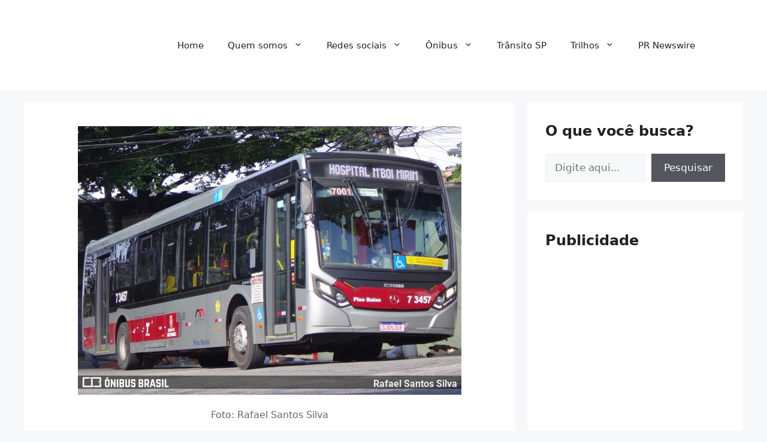

--- FILE ---
content_type: text/html; charset=utf-8
request_url: https://www.google.com/recaptcha/api2/aframe
body_size: 267
content:
<!DOCTYPE HTML><html><head><meta http-equiv="content-type" content="text/html; charset=UTF-8"></head><body><script nonce="4rm9Ke-7faWjPJZwEnIevw">/** Anti-fraud and anti-abuse applications only. See google.com/recaptcha */ try{var clients={'sodar':'https://pagead2.googlesyndication.com/pagead/sodar?'};window.addEventListener("message",function(a){try{if(a.source===window.parent){var b=JSON.parse(a.data);var c=clients[b['id']];if(c){var d=document.createElement('img');d.src=c+b['params']+'&rc='+(localStorage.getItem("rc::a")?sessionStorage.getItem("rc::b"):"");window.document.body.appendChild(d);sessionStorage.setItem("rc::e",parseInt(sessionStorage.getItem("rc::e")||0)+1);localStorage.setItem("rc::h",'1768980660035');}}}catch(b){}});window.parent.postMessage("_grecaptcha_ready", "*");}catch(b){}</script></body></html>